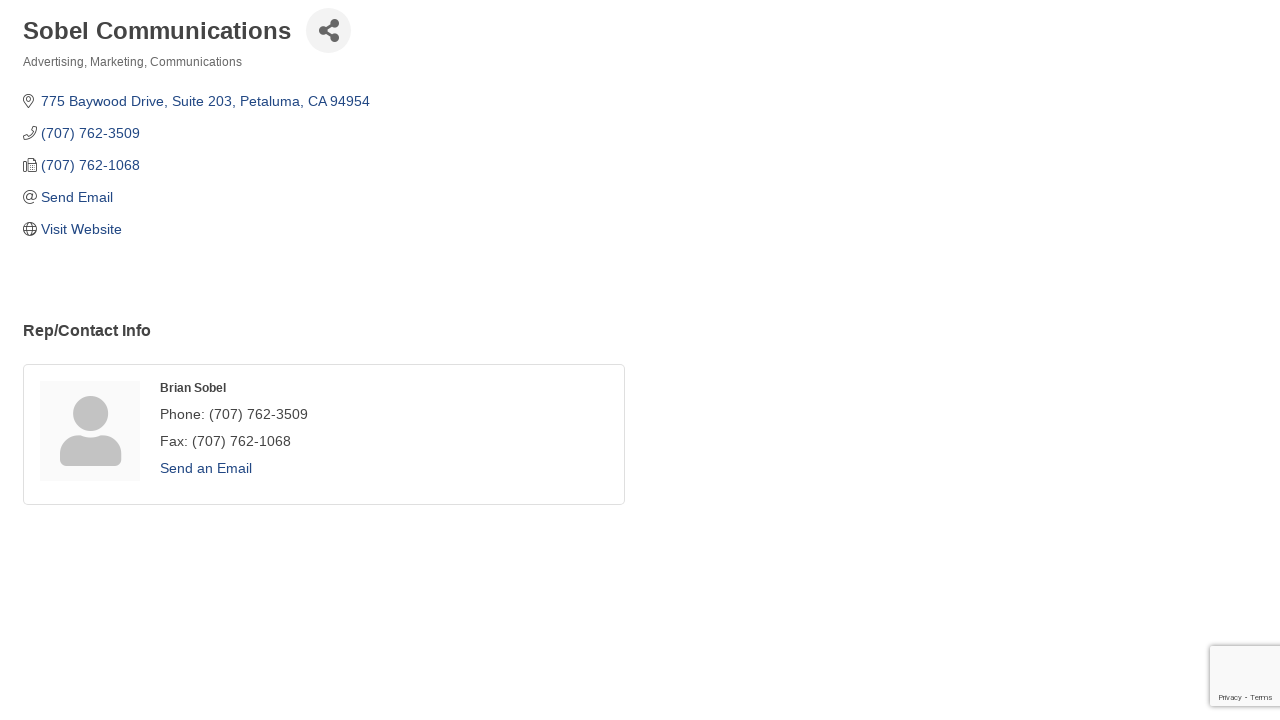

--- FILE ---
content_type: text/html; charset=utf-8
request_url: https://www.google.com/recaptcha/enterprise/anchor?ar=1&k=6LfI_T8rAAAAAMkWHrLP_GfSf3tLy9tKa839wcWa&co=aHR0cHM6Ly9jbWRldi5wZXRhbHVtYWNoYW1iZXIuYml6OjQ0Mw..&hl=en&v=N67nZn4AqZkNcbeMu4prBgzg&size=invisible&anchor-ms=20000&execute-ms=30000&cb=jiyew04yxvzo
body_size: 48783
content:
<!DOCTYPE HTML><html dir="ltr" lang="en"><head><meta http-equiv="Content-Type" content="text/html; charset=UTF-8">
<meta http-equiv="X-UA-Compatible" content="IE=edge">
<title>reCAPTCHA</title>
<style type="text/css">
/* cyrillic-ext */
@font-face {
  font-family: 'Roboto';
  font-style: normal;
  font-weight: 400;
  font-stretch: 100%;
  src: url(//fonts.gstatic.com/s/roboto/v48/KFO7CnqEu92Fr1ME7kSn66aGLdTylUAMa3GUBHMdazTgWw.woff2) format('woff2');
  unicode-range: U+0460-052F, U+1C80-1C8A, U+20B4, U+2DE0-2DFF, U+A640-A69F, U+FE2E-FE2F;
}
/* cyrillic */
@font-face {
  font-family: 'Roboto';
  font-style: normal;
  font-weight: 400;
  font-stretch: 100%;
  src: url(//fonts.gstatic.com/s/roboto/v48/KFO7CnqEu92Fr1ME7kSn66aGLdTylUAMa3iUBHMdazTgWw.woff2) format('woff2');
  unicode-range: U+0301, U+0400-045F, U+0490-0491, U+04B0-04B1, U+2116;
}
/* greek-ext */
@font-face {
  font-family: 'Roboto';
  font-style: normal;
  font-weight: 400;
  font-stretch: 100%;
  src: url(//fonts.gstatic.com/s/roboto/v48/KFO7CnqEu92Fr1ME7kSn66aGLdTylUAMa3CUBHMdazTgWw.woff2) format('woff2');
  unicode-range: U+1F00-1FFF;
}
/* greek */
@font-face {
  font-family: 'Roboto';
  font-style: normal;
  font-weight: 400;
  font-stretch: 100%;
  src: url(//fonts.gstatic.com/s/roboto/v48/KFO7CnqEu92Fr1ME7kSn66aGLdTylUAMa3-UBHMdazTgWw.woff2) format('woff2');
  unicode-range: U+0370-0377, U+037A-037F, U+0384-038A, U+038C, U+038E-03A1, U+03A3-03FF;
}
/* math */
@font-face {
  font-family: 'Roboto';
  font-style: normal;
  font-weight: 400;
  font-stretch: 100%;
  src: url(//fonts.gstatic.com/s/roboto/v48/KFO7CnqEu92Fr1ME7kSn66aGLdTylUAMawCUBHMdazTgWw.woff2) format('woff2');
  unicode-range: U+0302-0303, U+0305, U+0307-0308, U+0310, U+0312, U+0315, U+031A, U+0326-0327, U+032C, U+032F-0330, U+0332-0333, U+0338, U+033A, U+0346, U+034D, U+0391-03A1, U+03A3-03A9, U+03B1-03C9, U+03D1, U+03D5-03D6, U+03F0-03F1, U+03F4-03F5, U+2016-2017, U+2034-2038, U+203C, U+2040, U+2043, U+2047, U+2050, U+2057, U+205F, U+2070-2071, U+2074-208E, U+2090-209C, U+20D0-20DC, U+20E1, U+20E5-20EF, U+2100-2112, U+2114-2115, U+2117-2121, U+2123-214F, U+2190, U+2192, U+2194-21AE, U+21B0-21E5, U+21F1-21F2, U+21F4-2211, U+2213-2214, U+2216-22FF, U+2308-230B, U+2310, U+2319, U+231C-2321, U+2336-237A, U+237C, U+2395, U+239B-23B7, U+23D0, U+23DC-23E1, U+2474-2475, U+25AF, U+25B3, U+25B7, U+25BD, U+25C1, U+25CA, U+25CC, U+25FB, U+266D-266F, U+27C0-27FF, U+2900-2AFF, U+2B0E-2B11, U+2B30-2B4C, U+2BFE, U+3030, U+FF5B, U+FF5D, U+1D400-1D7FF, U+1EE00-1EEFF;
}
/* symbols */
@font-face {
  font-family: 'Roboto';
  font-style: normal;
  font-weight: 400;
  font-stretch: 100%;
  src: url(//fonts.gstatic.com/s/roboto/v48/KFO7CnqEu92Fr1ME7kSn66aGLdTylUAMaxKUBHMdazTgWw.woff2) format('woff2');
  unicode-range: U+0001-000C, U+000E-001F, U+007F-009F, U+20DD-20E0, U+20E2-20E4, U+2150-218F, U+2190, U+2192, U+2194-2199, U+21AF, U+21E6-21F0, U+21F3, U+2218-2219, U+2299, U+22C4-22C6, U+2300-243F, U+2440-244A, U+2460-24FF, U+25A0-27BF, U+2800-28FF, U+2921-2922, U+2981, U+29BF, U+29EB, U+2B00-2BFF, U+4DC0-4DFF, U+FFF9-FFFB, U+10140-1018E, U+10190-1019C, U+101A0, U+101D0-101FD, U+102E0-102FB, U+10E60-10E7E, U+1D2C0-1D2D3, U+1D2E0-1D37F, U+1F000-1F0FF, U+1F100-1F1AD, U+1F1E6-1F1FF, U+1F30D-1F30F, U+1F315, U+1F31C, U+1F31E, U+1F320-1F32C, U+1F336, U+1F378, U+1F37D, U+1F382, U+1F393-1F39F, U+1F3A7-1F3A8, U+1F3AC-1F3AF, U+1F3C2, U+1F3C4-1F3C6, U+1F3CA-1F3CE, U+1F3D4-1F3E0, U+1F3ED, U+1F3F1-1F3F3, U+1F3F5-1F3F7, U+1F408, U+1F415, U+1F41F, U+1F426, U+1F43F, U+1F441-1F442, U+1F444, U+1F446-1F449, U+1F44C-1F44E, U+1F453, U+1F46A, U+1F47D, U+1F4A3, U+1F4B0, U+1F4B3, U+1F4B9, U+1F4BB, U+1F4BF, U+1F4C8-1F4CB, U+1F4D6, U+1F4DA, U+1F4DF, U+1F4E3-1F4E6, U+1F4EA-1F4ED, U+1F4F7, U+1F4F9-1F4FB, U+1F4FD-1F4FE, U+1F503, U+1F507-1F50B, U+1F50D, U+1F512-1F513, U+1F53E-1F54A, U+1F54F-1F5FA, U+1F610, U+1F650-1F67F, U+1F687, U+1F68D, U+1F691, U+1F694, U+1F698, U+1F6AD, U+1F6B2, U+1F6B9-1F6BA, U+1F6BC, U+1F6C6-1F6CF, U+1F6D3-1F6D7, U+1F6E0-1F6EA, U+1F6F0-1F6F3, U+1F6F7-1F6FC, U+1F700-1F7FF, U+1F800-1F80B, U+1F810-1F847, U+1F850-1F859, U+1F860-1F887, U+1F890-1F8AD, U+1F8B0-1F8BB, U+1F8C0-1F8C1, U+1F900-1F90B, U+1F93B, U+1F946, U+1F984, U+1F996, U+1F9E9, U+1FA00-1FA6F, U+1FA70-1FA7C, U+1FA80-1FA89, U+1FA8F-1FAC6, U+1FACE-1FADC, U+1FADF-1FAE9, U+1FAF0-1FAF8, U+1FB00-1FBFF;
}
/* vietnamese */
@font-face {
  font-family: 'Roboto';
  font-style: normal;
  font-weight: 400;
  font-stretch: 100%;
  src: url(//fonts.gstatic.com/s/roboto/v48/KFO7CnqEu92Fr1ME7kSn66aGLdTylUAMa3OUBHMdazTgWw.woff2) format('woff2');
  unicode-range: U+0102-0103, U+0110-0111, U+0128-0129, U+0168-0169, U+01A0-01A1, U+01AF-01B0, U+0300-0301, U+0303-0304, U+0308-0309, U+0323, U+0329, U+1EA0-1EF9, U+20AB;
}
/* latin-ext */
@font-face {
  font-family: 'Roboto';
  font-style: normal;
  font-weight: 400;
  font-stretch: 100%;
  src: url(//fonts.gstatic.com/s/roboto/v48/KFO7CnqEu92Fr1ME7kSn66aGLdTylUAMa3KUBHMdazTgWw.woff2) format('woff2');
  unicode-range: U+0100-02BA, U+02BD-02C5, U+02C7-02CC, U+02CE-02D7, U+02DD-02FF, U+0304, U+0308, U+0329, U+1D00-1DBF, U+1E00-1E9F, U+1EF2-1EFF, U+2020, U+20A0-20AB, U+20AD-20C0, U+2113, U+2C60-2C7F, U+A720-A7FF;
}
/* latin */
@font-face {
  font-family: 'Roboto';
  font-style: normal;
  font-weight: 400;
  font-stretch: 100%;
  src: url(//fonts.gstatic.com/s/roboto/v48/KFO7CnqEu92Fr1ME7kSn66aGLdTylUAMa3yUBHMdazQ.woff2) format('woff2');
  unicode-range: U+0000-00FF, U+0131, U+0152-0153, U+02BB-02BC, U+02C6, U+02DA, U+02DC, U+0304, U+0308, U+0329, U+2000-206F, U+20AC, U+2122, U+2191, U+2193, U+2212, U+2215, U+FEFF, U+FFFD;
}
/* cyrillic-ext */
@font-face {
  font-family: 'Roboto';
  font-style: normal;
  font-weight: 500;
  font-stretch: 100%;
  src: url(//fonts.gstatic.com/s/roboto/v48/KFO7CnqEu92Fr1ME7kSn66aGLdTylUAMa3GUBHMdazTgWw.woff2) format('woff2');
  unicode-range: U+0460-052F, U+1C80-1C8A, U+20B4, U+2DE0-2DFF, U+A640-A69F, U+FE2E-FE2F;
}
/* cyrillic */
@font-face {
  font-family: 'Roboto';
  font-style: normal;
  font-weight: 500;
  font-stretch: 100%;
  src: url(//fonts.gstatic.com/s/roboto/v48/KFO7CnqEu92Fr1ME7kSn66aGLdTylUAMa3iUBHMdazTgWw.woff2) format('woff2');
  unicode-range: U+0301, U+0400-045F, U+0490-0491, U+04B0-04B1, U+2116;
}
/* greek-ext */
@font-face {
  font-family: 'Roboto';
  font-style: normal;
  font-weight: 500;
  font-stretch: 100%;
  src: url(//fonts.gstatic.com/s/roboto/v48/KFO7CnqEu92Fr1ME7kSn66aGLdTylUAMa3CUBHMdazTgWw.woff2) format('woff2');
  unicode-range: U+1F00-1FFF;
}
/* greek */
@font-face {
  font-family: 'Roboto';
  font-style: normal;
  font-weight: 500;
  font-stretch: 100%;
  src: url(//fonts.gstatic.com/s/roboto/v48/KFO7CnqEu92Fr1ME7kSn66aGLdTylUAMa3-UBHMdazTgWw.woff2) format('woff2');
  unicode-range: U+0370-0377, U+037A-037F, U+0384-038A, U+038C, U+038E-03A1, U+03A3-03FF;
}
/* math */
@font-face {
  font-family: 'Roboto';
  font-style: normal;
  font-weight: 500;
  font-stretch: 100%;
  src: url(//fonts.gstatic.com/s/roboto/v48/KFO7CnqEu92Fr1ME7kSn66aGLdTylUAMawCUBHMdazTgWw.woff2) format('woff2');
  unicode-range: U+0302-0303, U+0305, U+0307-0308, U+0310, U+0312, U+0315, U+031A, U+0326-0327, U+032C, U+032F-0330, U+0332-0333, U+0338, U+033A, U+0346, U+034D, U+0391-03A1, U+03A3-03A9, U+03B1-03C9, U+03D1, U+03D5-03D6, U+03F0-03F1, U+03F4-03F5, U+2016-2017, U+2034-2038, U+203C, U+2040, U+2043, U+2047, U+2050, U+2057, U+205F, U+2070-2071, U+2074-208E, U+2090-209C, U+20D0-20DC, U+20E1, U+20E5-20EF, U+2100-2112, U+2114-2115, U+2117-2121, U+2123-214F, U+2190, U+2192, U+2194-21AE, U+21B0-21E5, U+21F1-21F2, U+21F4-2211, U+2213-2214, U+2216-22FF, U+2308-230B, U+2310, U+2319, U+231C-2321, U+2336-237A, U+237C, U+2395, U+239B-23B7, U+23D0, U+23DC-23E1, U+2474-2475, U+25AF, U+25B3, U+25B7, U+25BD, U+25C1, U+25CA, U+25CC, U+25FB, U+266D-266F, U+27C0-27FF, U+2900-2AFF, U+2B0E-2B11, U+2B30-2B4C, U+2BFE, U+3030, U+FF5B, U+FF5D, U+1D400-1D7FF, U+1EE00-1EEFF;
}
/* symbols */
@font-face {
  font-family: 'Roboto';
  font-style: normal;
  font-weight: 500;
  font-stretch: 100%;
  src: url(//fonts.gstatic.com/s/roboto/v48/KFO7CnqEu92Fr1ME7kSn66aGLdTylUAMaxKUBHMdazTgWw.woff2) format('woff2');
  unicode-range: U+0001-000C, U+000E-001F, U+007F-009F, U+20DD-20E0, U+20E2-20E4, U+2150-218F, U+2190, U+2192, U+2194-2199, U+21AF, U+21E6-21F0, U+21F3, U+2218-2219, U+2299, U+22C4-22C6, U+2300-243F, U+2440-244A, U+2460-24FF, U+25A0-27BF, U+2800-28FF, U+2921-2922, U+2981, U+29BF, U+29EB, U+2B00-2BFF, U+4DC0-4DFF, U+FFF9-FFFB, U+10140-1018E, U+10190-1019C, U+101A0, U+101D0-101FD, U+102E0-102FB, U+10E60-10E7E, U+1D2C0-1D2D3, U+1D2E0-1D37F, U+1F000-1F0FF, U+1F100-1F1AD, U+1F1E6-1F1FF, U+1F30D-1F30F, U+1F315, U+1F31C, U+1F31E, U+1F320-1F32C, U+1F336, U+1F378, U+1F37D, U+1F382, U+1F393-1F39F, U+1F3A7-1F3A8, U+1F3AC-1F3AF, U+1F3C2, U+1F3C4-1F3C6, U+1F3CA-1F3CE, U+1F3D4-1F3E0, U+1F3ED, U+1F3F1-1F3F3, U+1F3F5-1F3F7, U+1F408, U+1F415, U+1F41F, U+1F426, U+1F43F, U+1F441-1F442, U+1F444, U+1F446-1F449, U+1F44C-1F44E, U+1F453, U+1F46A, U+1F47D, U+1F4A3, U+1F4B0, U+1F4B3, U+1F4B9, U+1F4BB, U+1F4BF, U+1F4C8-1F4CB, U+1F4D6, U+1F4DA, U+1F4DF, U+1F4E3-1F4E6, U+1F4EA-1F4ED, U+1F4F7, U+1F4F9-1F4FB, U+1F4FD-1F4FE, U+1F503, U+1F507-1F50B, U+1F50D, U+1F512-1F513, U+1F53E-1F54A, U+1F54F-1F5FA, U+1F610, U+1F650-1F67F, U+1F687, U+1F68D, U+1F691, U+1F694, U+1F698, U+1F6AD, U+1F6B2, U+1F6B9-1F6BA, U+1F6BC, U+1F6C6-1F6CF, U+1F6D3-1F6D7, U+1F6E0-1F6EA, U+1F6F0-1F6F3, U+1F6F7-1F6FC, U+1F700-1F7FF, U+1F800-1F80B, U+1F810-1F847, U+1F850-1F859, U+1F860-1F887, U+1F890-1F8AD, U+1F8B0-1F8BB, U+1F8C0-1F8C1, U+1F900-1F90B, U+1F93B, U+1F946, U+1F984, U+1F996, U+1F9E9, U+1FA00-1FA6F, U+1FA70-1FA7C, U+1FA80-1FA89, U+1FA8F-1FAC6, U+1FACE-1FADC, U+1FADF-1FAE9, U+1FAF0-1FAF8, U+1FB00-1FBFF;
}
/* vietnamese */
@font-face {
  font-family: 'Roboto';
  font-style: normal;
  font-weight: 500;
  font-stretch: 100%;
  src: url(//fonts.gstatic.com/s/roboto/v48/KFO7CnqEu92Fr1ME7kSn66aGLdTylUAMa3OUBHMdazTgWw.woff2) format('woff2');
  unicode-range: U+0102-0103, U+0110-0111, U+0128-0129, U+0168-0169, U+01A0-01A1, U+01AF-01B0, U+0300-0301, U+0303-0304, U+0308-0309, U+0323, U+0329, U+1EA0-1EF9, U+20AB;
}
/* latin-ext */
@font-face {
  font-family: 'Roboto';
  font-style: normal;
  font-weight: 500;
  font-stretch: 100%;
  src: url(//fonts.gstatic.com/s/roboto/v48/KFO7CnqEu92Fr1ME7kSn66aGLdTylUAMa3KUBHMdazTgWw.woff2) format('woff2');
  unicode-range: U+0100-02BA, U+02BD-02C5, U+02C7-02CC, U+02CE-02D7, U+02DD-02FF, U+0304, U+0308, U+0329, U+1D00-1DBF, U+1E00-1E9F, U+1EF2-1EFF, U+2020, U+20A0-20AB, U+20AD-20C0, U+2113, U+2C60-2C7F, U+A720-A7FF;
}
/* latin */
@font-face {
  font-family: 'Roboto';
  font-style: normal;
  font-weight: 500;
  font-stretch: 100%;
  src: url(//fonts.gstatic.com/s/roboto/v48/KFO7CnqEu92Fr1ME7kSn66aGLdTylUAMa3yUBHMdazQ.woff2) format('woff2');
  unicode-range: U+0000-00FF, U+0131, U+0152-0153, U+02BB-02BC, U+02C6, U+02DA, U+02DC, U+0304, U+0308, U+0329, U+2000-206F, U+20AC, U+2122, U+2191, U+2193, U+2212, U+2215, U+FEFF, U+FFFD;
}
/* cyrillic-ext */
@font-face {
  font-family: 'Roboto';
  font-style: normal;
  font-weight: 900;
  font-stretch: 100%;
  src: url(//fonts.gstatic.com/s/roboto/v48/KFO7CnqEu92Fr1ME7kSn66aGLdTylUAMa3GUBHMdazTgWw.woff2) format('woff2');
  unicode-range: U+0460-052F, U+1C80-1C8A, U+20B4, U+2DE0-2DFF, U+A640-A69F, U+FE2E-FE2F;
}
/* cyrillic */
@font-face {
  font-family: 'Roboto';
  font-style: normal;
  font-weight: 900;
  font-stretch: 100%;
  src: url(//fonts.gstatic.com/s/roboto/v48/KFO7CnqEu92Fr1ME7kSn66aGLdTylUAMa3iUBHMdazTgWw.woff2) format('woff2');
  unicode-range: U+0301, U+0400-045F, U+0490-0491, U+04B0-04B1, U+2116;
}
/* greek-ext */
@font-face {
  font-family: 'Roboto';
  font-style: normal;
  font-weight: 900;
  font-stretch: 100%;
  src: url(//fonts.gstatic.com/s/roboto/v48/KFO7CnqEu92Fr1ME7kSn66aGLdTylUAMa3CUBHMdazTgWw.woff2) format('woff2');
  unicode-range: U+1F00-1FFF;
}
/* greek */
@font-face {
  font-family: 'Roboto';
  font-style: normal;
  font-weight: 900;
  font-stretch: 100%;
  src: url(//fonts.gstatic.com/s/roboto/v48/KFO7CnqEu92Fr1ME7kSn66aGLdTylUAMa3-UBHMdazTgWw.woff2) format('woff2');
  unicode-range: U+0370-0377, U+037A-037F, U+0384-038A, U+038C, U+038E-03A1, U+03A3-03FF;
}
/* math */
@font-face {
  font-family: 'Roboto';
  font-style: normal;
  font-weight: 900;
  font-stretch: 100%;
  src: url(//fonts.gstatic.com/s/roboto/v48/KFO7CnqEu92Fr1ME7kSn66aGLdTylUAMawCUBHMdazTgWw.woff2) format('woff2');
  unicode-range: U+0302-0303, U+0305, U+0307-0308, U+0310, U+0312, U+0315, U+031A, U+0326-0327, U+032C, U+032F-0330, U+0332-0333, U+0338, U+033A, U+0346, U+034D, U+0391-03A1, U+03A3-03A9, U+03B1-03C9, U+03D1, U+03D5-03D6, U+03F0-03F1, U+03F4-03F5, U+2016-2017, U+2034-2038, U+203C, U+2040, U+2043, U+2047, U+2050, U+2057, U+205F, U+2070-2071, U+2074-208E, U+2090-209C, U+20D0-20DC, U+20E1, U+20E5-20EF, U+2100-2112, U+2114-2115, U+2117-2121, U+2123-214F, U+2190, U+2192, U+2194-21AE, U+21B0-21E5, U+21F1-21F2, U+21F4-2211, U+2213-2214, U+2216-22FF, U+2308-230B, U+2310, U+2319, U+231C-2321, U+2336-237A, U+237C, U+2395, U+239B-23B7, U+23D0, U+23DC-23E1, U+2474-2475, U+25AF, U+25B3, U+25B7, U+25BD, U+25C1, U+25CA, U+25CC, U+25FB, U+266D-266F, U+27C0-27FF, U+2900-2AFF, U+2B0E-2B11, U+2B30-2B4C, U+2BFE, U+3030, U+FF5B, U+FF5D, U+1D400-1D7FF, U+1EE00-1EEFF;
}
/* symbols */
@font-face {
  font-family: 'Roboto';
  font-style: normal;
  font-weight: 900;
  font-stretch: 100%;
  src: url(//fonts.gstatic.com/s/roboto/v48/KFO7CnqEu92Fr1ME7kSn66aGLdTylUAMaxKUBHMdazTgWw.woff2) format('woff2');
  unicode-range: U+0001-000C, U+000E-001F, U+007F-009F, U+20DD-20E0, U+20E2-20E4, U+2150-218F, U+2190, U+2192, U+2194-2199, U+21AF, U+21E6-21F0, U+21F3, U+2218-2219, U+2299, U+22C4-22C6, U+2300-243F, U+2440-244A, U+2460-24FF, U+25A0-27BF, U+2800-28FF, U+2921-2922, U+2981, U+29BF, U+29EB, U+2B00-2BFF, U+4DC0-4DFF, U+FFF9-FFFB, U+10140-1018E, U+10190-1019C, U+101A0, U+101D0-101FD, U+102E0-102FB, U+10E60-10E7E, U+1D2C0-1D2D3, U+1D2E0-1D37F, U+1F000-1F0FF, U+1F100-1F1AD, U+1F1E6-1F1FF, U+1F30D-1F30F, U+1F315, U+1F31C, U+1F31E, U+1F320-1F32C, U+1F336, U+1F378, U+1F37D, U+1F382, U+1F393-1F39F, U+1F3A7-1F3A8, U+1F3AC-1F3AF, U+1F3C2, U+1F3C4-1F3C6, U+1F3CA-1F3CE, U+1F3D4-1F3E0, U+1F3ED, U+1F3F1-1F3F3, U+1F3F5-1F3F7, U+1F408, U+1F415, U+1F41F, U+1F426, U+1F43F, U+1F441-1F442, U+1F444, U+1F446-1F449, U+1F44C-1F44E, U+1F453, U+1F46A, U+1F47D, U+1F4A3, U+1F4B0, U+1F4B3, U+1F4B9, U+1F4BB, U+1F4BF, U+1F4C8-1F4CB, U+1F4D6, U+1F4DA, U+1F4DF, U+1F4E3-1F4E6, U+1F4EA-1F4ED, U+1F4F7, U+1F4F9-1F4FB, U+1F4FD-1F4FE, U+1F503, U+1F507-1F50B, U+1F50D, U+1F512-1F513, U+1F53E-1F54A, U+1F54F-1F5FA, U+1F610, U+1F650-1F67F, U+1F687, U+1F68D, U+1F691, U+1F694, U+1F698, U+1F6AD, U+1F6B2, U+1F6B9-1F6BA, U+1F6BC, U+1F6C6-1F6CF, U+1F6D3-1F6D7, U+1F6E0-1F6EA, U+1F6F0-1F6F3, U+1F6F7-1F6FC, U+1F700-1F7FF, U+1F800-1F80B, U+1F810-1F847, U+1F850-1F859, U+1F860-1F887, U+1F890-1F8AD, U+1F8B0-1F8BB, U+1F8C0-1F8C1, U+1F900-1F90B, U+1F93B, U+1F946, U+1F984, U+1F996, U+1F9E9, U+1FA00-1FA6F, U+1FA70-1FA7C, U+1FA80-1FA89, U+1FA8F-1FAC6, U+1FACE-1FADC, U+1FADF-1FAE9, U+1FAF0-1FAF8, U+1FB00-1FBFF;
}
/* vietnamese */
@font-face {
  font-family: 'Roboto';
  font-style: normal;
  font-weight: 900;
  font-stretch: 100%;
  src: url(//fonts.gstatic.com/s/roboto/v48/KFO7CnqEu92Fr1ME7kSn66aGLdTylUAMa3OUBHMdazTgWw.woff2) format('woff2');
  unicode-range: U+0102-0103, U+0110-0111, U+0128-0129, U+0168-0169, U+01A0-01A1, U+01AF-01B0, U+0300-0301, U+0303-0304, U+0308-0309, U+0323, U+0329, U+1EA0-1EF9, U+20AB;
}
/* latin-ext */
@font-face {
  font-family: 'Roboto';
  font-style: normal;
  font-weight: 900;
  font-stretch: 100%;
  src: url(//fonts.gstatic.com/s/roboto/v48/KFO7CnqEu92Fr1ME7kSn66aGLdTylUAMa3KUBHMdazTgWw.woff2) format('woff2');
  unicode-range: U+0100-02BA, U+02BD-02C5, U+02C7-02CC, U+02CE-02D7, U+02DD-02FF, U+0304, U+0308, U+0329, U+1D00-1DBF, U+1E00-1E9F, U+1EF2-1EFF, U+2020, U+20A0-20AB, U+20AD-20C0, U+2113, U+2C60-2C7F, U+A720-A7FF;
}
/* latin */
@font-face {
  font-family: 'Roboto';
  font-style: normal;
  font-weight: 900;
  font-stretch: 100%;
  src: url(//fonts.gstatic.com/s/roboto/v48/KFO7CnqEu92Fr1ME7kSn66aGLdTylUAMa3yUBHMdazQ.woff2) format('woff2');
  unicode-range: U+0000-00FF, U+0131, U+0152-0153, U+02BB-02BC, U+02C6, U+02DA, U+02DC, U+0304, U+0308, U+0329, U+2000-206F, U+20AC, U+2122, U+2191, U+2193, U+2212, U+2215, U+FEFF, U+FFFD;
}

</style>
<link rel="stylesheet" type="text/css" href="https://www.gstatic.com/recaptcha/releases/N67nZn4AqZkNcbeMu4prBgzg/styles__ltr.css">
<script nonce="ImeIXSHZDZHXOgqQ-Cn7tg" type="text/javascript">window['__recaptcha_api'] = 'https://www.google.com/recaptcha/enterprise/';</script>
<script type="text/javascript" src="https://www.gstatic.com/recaptcha/releases/N67nZn4AqZkNcbeMu4prBgzg/recaptcha__en.js" nonce="ImeIXSHZDZHXOgqQ-Cn7tg">
      
    </script></head>
<body><div id="rc-anchor-alert" class="rc-anchor-alert"></div>
<input type="hidden" id="recaptcha-token" value="[base64]">
<script type="text/javascript" nonce="ImeIXSHZDZHXOgqQ-Cn7tg">
      recaptcha.anchor.Main.init("[\x22ainput\x22,[\x22bgdata\x22,\x22\x22,\[base64]/[base64]/[base64]/[base64]/[base64]/[base64]/KGcoTywyNTMsTy5PKSxVRyhPLEMpKTpnKE8sMjUzLEMpLE8pKSxsKSksTykpfSxieT1mdW5jdGlvbihDLE8sdSxsKXtmb3IobD0odT1SKEMpLDApO08+MDtPLS0pbD1sPDw4fFooQyk7ZyhDLHUsbCl9LFVHPWZ1bmN0aW9uKEMsTyl7Qy5pLmxlbmd0aD4xMDQ/[base64]/[base64]/[base64]/[base64]/[base64]/[base64]/[base64]\\u003d\x22,\[base64]\\u003d\\u003d\x22,\[base64]/w6PCrDt1HMOWLwwFw6Bgw53DiwPCk8KUw4U7w7vDicO1dsOHLcK8RsKdcsOwwoIHacOdGlMuZMKWw6bCoMOjwrXCh8K0w4PCisOhM1loH0/ClcO/MW5XeiYQRTltw6zCssKFJTDCq8OPFkPChFdpwpMAw7vClMKrw6dWDcOxwqMBbwrCicOZw7FPPRXDpnptw7rCtsOjw7fCtw7DrWXDj8Kowq0Ew6QHSAY9w6LChBfCoMKUwqZSw4fCisOcWMOmwrlcwrxBwofDm2/DlcOsJmTDgsOsw6bDicOCYMKow7lmwo8AcUQwMwt3LWPDlXhMwo0+w6bDs8Kcw5/Do8OcF8Owwr4xUMK+UsKew5LCgGQ3OQTCrXbDtFzDncKcw63DnsOrwqZtw5YDXDDDrADCs2/CgB3DgcO7w4V9LsK2wpNuasKfKMOjNcO1w4HCssK2w4FPwqJ3w6LDmzkVw4o/wpDDhz1gdsOmdMOBw7PDmMOuRhIHwqnDmBZzUw1PNT/Dr8K7Z8KkfCAVSsO3UsKMwpTDlcOVw7LDjMKvaGPCr8OUUcOjw7bDgMOuX33Dq0gVw4bDlsKHejrCgcOkwqfDoG3Cl8OsdsOoXcOVRcKEw4/CjMO0OsOEwrJvw45IKsOUw7pNwrwWf1hbwoJhw4XDq8Oswql7wo/Cl8ORwqt9w57DuXXDqsOrwozDo2k9fsKAw5rDsUBIw6d9aMO5w4QMGMKgLhFpw7ojZMOpHh0Hw6QZw4RtwrNRSTxBHBDDncONUjzCmw0iw6jDi8KNw6HDjmrDrGnCosKTw50qw7DDgnVkDsObw68uw5TChQzDnifDosOyw6TCty/CisOpwqbDo3HDh8OEwqHCjsKEwobDn0MiUcO+w5oKw57CgMOcVGbCrMOTWF7Dmh/DkxQGwqrDohXDiG7Dv8KYOl3ChsKow590dsKhBxI/AgrDrl8MwqJDBBXDqVzDqMOYw7M3wpJ/w5V5EMOSwo55PMKZwrA+ejAjw6TDnsObNMOTZQIpwpFiT8K/wq52HDx8w5fDuMOGw4Y/[base64]/[base64]/[base64]/DrC40wrhJw74MOsKDal5Vw68qOcOpOVs/w61rw6/[base64]/[base64]/[base64]/Q8KkasK0w65Jw5NiHMKVwpTDrsKAZwzCrFPDizkCwqvClRh2JMK3VABXIkBgwr7CucKNDXNVVj/CkcKww4pxw6/CncO/XcO/XMKNwpXDnV13JXjCsHoYwpwZw6TDvMOQdCV5wr3CvUg1w6bCtsK9DsOqaMKcdwVqw6jDjjXClF/[base64]/Ds8OGOMO6XsO7w7zCmGhbSMKowrhCHmrCthvChC3DlcK1wr5WIk7CgcK/[base64]/w5/CoQbDgMKEGAnCpzbCjcKswp9TeE9qMB3CosO9GMOnbMKxScOZwoQ8wqbCqMOABsOewrhkHMOUIlzDoxVkw7/Ck8Oxw4UDw5jCmsK6wpctY8KmRcOPEMKcV8O3AGrDsAlFw5hkwqbDlQZRwrDCtMKBwobDiQoDdMOYw55canYsw7FLw4JXKMODccOVw4zCtAdqRsKGFz3CgxolwrBtY0bDpsKNw4UJw7TCisKtNgQSwrR7Kjkxwr4BNcOMwoc0R8OcwrTDsmFvwprDtcKnw7Q/YDpLEsOvbB9qwrRFLcKiw7fCvsOWw44QwqzDumx0woxmwppQXU4GIcOCLULDox/Cj8OIw5UWw5huw51/[base64]/EMOdw4F6woZPFcKiwpHDhMOfw401w6nCtVpWTD/CqsO5w4xzeMKNw5DDpsKFw5fCiDQsw5FVSAd4RC9Wwp1Hw4xOwolDAsKQAMO/w5/[base64]/DiMOHw5nDq3EML8Kiw6PCriVzwr1pIm42w50XDEfCnl4gw7QJCQx9wofCg0kzwqxeLsKxaEXDvHzCkcO2w5rDl8KGVcK4wpY9wpzDo8KbwrFaJMO8wqTCpsKuG8KtJ0fDk8OII1/DmFNSDMKMwp3Cu8OBScKWYMOGwpHCnEnDjDDDtAbCgSXCgMOFEDEMw683wr7Cu8KZJn/DvyPCpS0qwqPClsKmNsKFwrs8w7pbwq7CgMOUccOMMF3DlsK0w4nDmSnCi0fDm8KOwopCLsOMElM1G8K0HcOdPsKfIxV9HMOnw4N3PH/CosK/b8Ocw4s9wq8aRHVdw6UYwp/Dq8O6LMKDwpZIwqzCocKNwpDCjk4CXMKGwpHDk2nDo8OWw58UwqVzwq3Ck8OXw4LCmDZlw51mwppIw6fDuB3DnWRXRmd+FMKJwqYBUsOjw7PCj2zDocOcwqxKbMO8cnTCucKvXDMyTBp2wp5/woVvRm7DjsOicmPDtMKgHn4qwrFrEsOCw47ClT/CoXvCsTbDscK6wrHCvsOpbMKHVyfDk1lRw48JScKgw7gTw50lMMOuPwHDrcKpasKow63DhMKfAGQyUcOiwojDomgvwpHCsxDDmsOCY8KHSQXDiEbCpjnClMOvdWfDij8dwrZROWJvI8Okw4VlPsKkw6PCjlvCiHPDk8KGw7/DvSxCw7DDvB5bH8OCwq7DiijCnGdfw6PCn2cBworCs8KvMsOET8KBw6HCjQN/bxfCuyUbw6UwIV3Cngk1w7PCiMK5alQzwptlw6p4wqFJw6cIK8OcdMKXwq8+wolcXHTDsFIjP8OBwqXCtS5+wrMewoXDssOSLcKrTMO0KWQiw4c0wqjCrcOoYcK/[base64]/Dp8Ozwr14wqYBwr1xXsKlwqLDjMKwwp7Dr17CqEQ6BMKQZcOVDVPCoMO5QXsFRMOvZUhxARzDo8KOwoLCtDPCjcKAwrMFwoMrw7oTw5UISm/DmcOGO8KKTMOYBMO0HcKvw6YFwpYDTD4Bamk2w5zDvXfDgn0BwprCo8OrMQYmIRTDl8KWBEtcHsK5CBnCo8KcXSoVwr91wpHCgMOAam3CpDTCi8K+wrfCnsKvEwzChFnDgUXCgsOFN13DkkQYIQ3CrgMTw4/[base64]/[base64]/[base64]/DmMORwqZmwrvDtzIFwogbwqbCthTCiw89w5HDhgvDn8KxWy5vXBrCusKRRMO3wrEwLMKlwrbCjBrCl8KoCcKdHTzDqTQEwpvDphjCkiMOWcKewrTDkC7Cu8OxL8OaS3I+fcOmw6UlIgHCgDjCgXlsNsOuAMO9wrHDinjDrsOnaGDDpQ/CkmVlf8OewoHDgw7DnAjDl0/DnXbCjz3DrjUxJCPCmsO6C8Orwr/DhcOmVX1AwqDCkMOBw7cpfjBOK8KqwqU5GcORwqwxw6nCsMKIQnMNw6LDoyFaw6fDnm8Rwq0Rwr1/fWrCt8Ohw6PCrsKtfSvCu33CncKtNcOUwqprXknDpQnDpW4vNcO4w49WaMKKKSbCoFzDlAUewql/DR3Cl8K3wpQfw7jDjRzDkTppNzNUDMOBY3EKw7ZtGcOYw6law4BcSg9ww5kOw6XCmsO2P8O/[base64]/w6I4N3fDr8Oww5vCv2rDm8Kbw4LDk8OiwrEZfsOMYcKBa8O3fMKsw7IyYMOaWARcw5zDuRYqw6Iaw73DlBrDrcOLQcOkLjnDrMOew53DigkGwo83KD0+w4wBf8KDPMOEw69UCihFwq5EFCvCpUZCbsOeUQ04KsK/w4LCtA9KZcKDX8KJV8OEOwnDrBHDv8Oywp7Ci8KawpbDpcOjY8OawqdSEcKfw5gbwpXCsXktwrJgw57DsQzDlXg2GcOWV8OMTTcwwoUEZ8ObIsO/[base64]/Cn2fDj308KMKTDl0ROsOuCcOlJzfCowgCL2sFGwcyAsK+w5dEw6kewrnDssOvJsOhCMOCw4XDg8OhTkrCisKvwr3DkhwOw5xuwqXCl8KaLsOqIMOqMS98wowzTsONDSwSwqrCrUHDrwc+wqdQAz/DlMOHPGpgIRrDncOSwpJ7McKPwo3CicObw57DiyAFVjzDi8KJwpTDpHV9wqPDo8OjwpoOwqnDnMKewrnCocKUdCgswp7Cul7DtHIxwrrCocK7woI/aMK7w5FQBcKuwqABLMKnwojCq8O8UMOERsK3w4XDhxnDhMK3w7V0bMOdKMOsT8OKw5HDvsOIF8OVMC3DqBR/[base64]/LsKuwpTDunppaCnDiAMQw6LCgMK/ZcKxw5PDk8OMCcK6w6JTY8OhcsOkNMK0FXUxwpZjwoFdwotLw4XDi2pUwpR+TmXCjAwzwpjDqsORFhhCQFhofxbDjsOmwq/Dkj5pwq0UEQ1/MiZ8wpUBCVs0HU8JLXfDjm1aw6vDt3PCgsKPw4rDv09DKBYwwrDDvCbCvcOtw5gew7pLw4PDucKywrEZWDrCtcKxwqEfwrpMw7nCqsKIw7TCnmR/dD1pw4RYFS9icQXDnsKawp9ecG9OXUkqwqPCjlfDlGzDhyjCkB3DrcOzbjgRwo/DhiZAw6PCt8OGAhPDp8KSc8KtwqY5XsKUw4BMKhLDjEnDjnDDpFtcw7dRw4k8ecKFw6cIwqhzBzd4w5vCgxnDgwYxw4NBVCnCgcKdTnAEw7cKasOLRsOCwoDCqsKbfWU/wpMbwrJ7AcKDw71uA8K/w40MYcKDwqAcYcKRwqkNPsKGLsOxP8KhDMOzd8OjPCrCo8Kxw6BTwp/DqTzClmXDhsKjwokyTVczNnTCnMORwqPCjAPCkMKiZcKeGQ4jRMKHwpZREMO/wrFYQsOvwoJOVcOFLcO3w4sKO8OOLMOCwobCrUxZw60Aa0fDuGDClMKcwpLDk0kfDhzDpMO9w5Ejw43DicOyw6rDoiTCqR0NMn8OOcOFwpxZbsONw53Cq8ObOcK4McO2w7ElwqfDhwXCm8OtJigMQiDCr8K0EcKZw7fDtcOIblHDqyXCrx5Jw6/CicOqw5dTwr3CllvCq33Dmy96QmBYL8KPVsKbasOVw6BPwrcxdSjCtk1rw519LAbDuMOFwqQbZMKXwo1DPUZIwpkLwoY0V8OfeDnDm0kcfcORIixKaMKGwpQaw4DDpMO+TSnDvEbDuE/CucOjZFjCnMOew7bCo3TCiMOhw4PDqS9Lwp/CjcOCYUBHwr88w7oZNRHDpgBsEcOAwrVuwr7CoEhFwooGScKQFcO2wrPDlMKEw6PCoksGw7Fhwp/CkMOcwqTDn1jDmcOeOsKjwojCiwxieG8kLFTCkcKVwr9Dw7h2wpc/PMK/KsKNwpjDhhbDiA0xw4wIMF/Dq8OXwqNachlSHcKHw4g0W8OpE208w7pBwppvKH7Cj8OHw4TDqsO/Ow8Hw47DocKtw4/DpxDDmTfDp1fCosKQwpN4w6hnw4rDvwvDnW85wq4BUALDrsKxMzLDtsKGMj3ClcKXVsKWd0/DuMK+w53DnmQ1N8Knw7jCg1Afw6F3wp7DihEXw4wccgNHLsO8wq1SwoMYw5k3HHwLw6AxwrgcSmQQJsOqw7PDuV1Ow51LZhYLaiTDicKFw5Z+aMO1EsOzD8O/K8K3wq/CijwQw5fCnMKmCMK2w4d2IMO8eSFUPm1Jwq9kwqdCF8OPKBzDn14IMMOlwp/CisKvw4QnXDTDu8O+EG5jI8O7wqLCoMKJw6zDuMOqwrPDpsOnwqLCk39tT8KLw4ozcwlWw7vDigPCvsOSw4/DmsK8e8OFwqPCrcKlwo7CkA5swoApacO0w7hTwoR4w7LDtMOSL1DCvHzCnQ9owrIVO8OXworDrsKcTsOgw5/[base64]/DmsKnwqB/RMOXw60EKMKXwrUiT8KgJUDCssO2QGHCjsKvP3clC8KYw4Nrd1kzE37DlcOISE1ODifCg0MYw7XCsxd/wrzCmBDDq35Zw5nCosOQfj3Ct8OQcMOAw4xOfMKkwptzw5Fnwr/[base64]/[base64]/Dr8KGwqHDt8K0wr7CnnJvQsKfwr7CsHkJw4LCvMOWI8K7wrvCg8OtUC0Uw5rCny5QwrnCgMKsX0s9ecOGYi/[base64]/DrsKQFcK/HMOnXyLDp210WgXDgGXCpjPDmShKwp1qJsOowoFbDsOGVMK2BMKiwqlLJm/[base64]/CqcOxODcZw4JcwpbDosOxwqsVMcK2woIdwr3DjcOtCsKDOsKvw5EOXB/CiMOxw41IGA7Dn0fChAs0w6DCh2YzwqPCncOAZMKhImAGwqLDkcOwOm/DnMO9A0PCnBPDix/[base64]/CrsKVLyV5HsKRw6czPkvDiwrDh8Khwptgwo/CpFfDv8Kyw50IegxYwrItw53CqMKRdMKdwozDlsKcw7Afw5jChMO5wqgtMsKFwpQmw5XCg1wxAiJCw5DDkWMsw7DCg8KiFsOiwrh/J8OtWMObwpQIwpzDuMOTwqzDhUDDlATDowjDhw7CnsOmWEvDssKYw5hvfg/[base64]/w6jDqsOvwqc/wrNsw5Rww7Brf0ZfAHoZwoXCpGlEIcOlwrvChsKreyHDmsKdfUluwoBKL8OxwrDCkcOiw651HmANwqxQYMKRLxTDhsK7w4kHwo3Dt8OvW8OnIcOlWcO6OMKZw4TCp8O1wozDignCisOpU8KUwqM8JyzDn1/Ci8Khw7PCs8KkwoHCqTnCncKtw70XdMOgeMKdfSUZw7NhwocQan1uA8OvB2TDihnCkcKqFUjClBfDmU4VDsO8wonCtMODw6hjw5sOw5hWc8O1TsK0YsKMwqh7UcKzwpZAMSrCl8KTR8KWwrHCkcKYasORDyPCt1Z7w4dvCR/CrwQGCcKCworDmmXDrBF9EsO3R0bCow/ChcO2QcOIwrHDhH0qAcOPGsK8wrpKwrfDinjDuzkyw7fDk8Koe8OJOsOXw71Kw4NydMO8BDgBwowKIAHCm8OpwqR5QsOWw4/Chx0fc8O7w67DjsONw7bCmWI6bsOMVMKawqNhY0IpwoA/[base64]/CjkvDmcKIwqsiwr0nQDzCmMKsw60zMyfChCrDqylbPsO8w7PDozh5w4/Cv8KXMmUnw6bCncKhFgnComIDw7ded8KXKMKdw4vDvWvDsMKuwr3Du8K/wrotS8Kfw43CrR8IwprDvcOzbHTChRIdQznCsG/CqsOxw6VEciDDiGvCq8OmwrAqw53DiVLDlH8mwonCo33Dh8OiQwEuEG3DgCLCgsOew6TCnsKzPSvCm3fDtMK7acOCw4LDgUNIw4VOHcOMayFKXcOYw6AuwpPDh0B2SMKDXTYJw4HCrcKRwpXDkcO3wrvCu8Khwq4xPMOnw5B7wrzCqcOUEG8Ow4/DocOHwqXCpMKPc8KIw7cxJntOw704w6B9G2pDw4IlIMKMwrgXNx3DoRlvSn7CisKYw4bDhsO0w7NxMgXCkiXCsTPDtsO2AxbDjyvCl8Kkw7lEwojClsKgQ8Kbwo0VHgZcwq/[base64]/d8K1bsKAwrXCvMOIXQTCgHZtw7/DvsO1wpnCt8O6eBrDv3PDksOHwoQEQh3ClsOSw7PCgMK/KMKTw5xlPiXCvGFhFRLDv8OuOjDDgGjDsCpawpNzeyXCkGkuw5bDki0rwrbCsMOow5/CljrChMKMw69mwoHDjMK/w6Zgw4lqwrbDpAvCv8OlYlIzesKXCQExR8OPwqfCvsOxw7/CpsKQw6nCqsKgT2DDl8OZwqfDlcOyI28+w5teFCpff8OnGMOcYcKNwrZVw6FbK00FwoXDjQxMwoA2wrbCu08cwr3CpMOHwp/[base64]/[base64]/w486w5/CsVY1YxkEwqPCnsKqIsKzDTvCrUfDt8K8wrrDkEBBRcKcMXXDgCbCncO2wrpGazXClcKzcAMgJzXDhsOMwqg0w5HDlMOBw63CtcO9woXCgy/Dn20zA2Vlw7rCuMOjKWPDmcOmwqVOwp7DosOnwo3CjMOIw5TCnMK0w7fCrcK/S8OUV8KFw4/CoyZ2wq3CkAUxJcKODCVlTsOyw4kLwowUw4jDpMO5MERhw64NacOWwrRlw7rCqTfDmXLCsFkhwqLCgF1Vw6hXbkrCvU7Di8OAP8OAWi8sd8KyP8OwN23DqxHCo8OXVRTDtcKYwofCoiYQb8OFcsOxw4QpecOyw5/CkgsWw5jCv8KYYC7DsBPCmcKiw43CihnDtUs9csKfNyXCkGXCt8OUw6gbYsKGZjY5R8K+w67CuDHCqMOHWMKHw6/[base64]/Cl2XDjDvDrFk4fcOQFsOcwqjCksKXwpjDkAPDpcKaY8KGMV/Cv8K0w5pNXUDDuAXDj8KDahttw7ZSw78Lw4pNw63CvcO3fsOpwrPDmcOzVSFpwqAjw58QR8OVQ1dLwowSwpfDpsOVciBgMsKJwpHDsMOBwojCojw/QsOqVsKHeSMuUiHCpHoAwrfDhcK1wr/CjsKyw6rDhMKSwpkVwpHCqD52wqA+MTVVS8KDw4vDnj7CqF/CsiJlw4DDkcOXMXXDvSwhRArCk1fDphNcwr13w6jDu8Knw7vDt2vDqsKIw57CpMOQw6IRB8OaO8KlIGZGKCMXRsKnw6h9wpVgwoQHw6Itw7RPw5kDw4jDusOWKy5OwrlMbRXDucKeOcKTw7nCt8K3YcOlFz/DmT7ClMKxay/CtsKBwpPCvcOFYMOZSsOXPcKlTxvCrcOGSgk+wr5YMMORw7kswp/DvcKhLRgfwowJXMK5RsKhCCbDo0XDjsKMfMOyfsOzXsKAd3Niw6kyw4EPw6JVcMOhw4jCsV/DusO2w5jCjcKSw43CkcKfwrTCucKjw4LDmk4ydSpXLsO8wrIKdm7ChALDvwrCs8KlEsOiw4EZYMKzKsK+UsOBZlsyd8O7D19+PhrChjzDsTJxcMOXw6vDscOQw6MRDi/DgV0lwp3CgBPCnH1+woXDhMOAMDDDgmXCgsOXBE/DvFfCncOhKsORb8K8w7HDjcKbwokZw7/CtsO1XCvCrxbCr0zCv29Dw7XDtEARTlgFIcOsacK7w7nCrMKZWMOqwpEBEsOYwpTDssKqw7HDvsKQwpnCij/CohjCmEt+InTDtCzDnijCg8O6a8KMIk8HDUvCh8OaFVPDr8Kkw5HDtcO4RxI6wr/DlyDCsMKlw6xNw4IyFMK/K8K8RsKYFAXDvn/ClsOaOhlhw4szwodewoDDgnMSeQ0fK8Ozwr5PPnLCiMKgB8OlO8Kzw5Ucw7TCrWnDmU/CpXTCg8KNHcKuWn9bRW8ZVcK6BcO2HMOzJWwiw47CsWjDmsOWR8KTwp3CkMOFwo9ITMKKwoLCuyjCisKOw73CsAhuwp5fw6nCuMKww7DCjFPDuB8owqzCgsKBw58EwpDDsDMywpPClXBiDsOhL8Ovw7huw7FNw7HCs8OJQx13w5pqw5nCu0jDn1PDl2/DnEcvw4deQcKcRT3DvxkeXn8JRMK5wqXCmBRgwp/DocOkwo/[base64]/wqvCuyk5E8KyLyQ/AR9HNMOkwo3DosKOXsKZwpjDjS/DmiDCv2wHw5fCtgrDrzLDi8O1RnoLwqjDuxrDsT7CkMKNVhQZQMK2w5R1Jg/DtMKMw43ChcKYW8K2woU+aAVjViDCq3/CrMK/PcOMQibCtDFcUMKIw49vw6RGw7nCp8OxwqfDncKXE8OwOCfDtsOEwpnDu0Znwq9pS8Knw6dyXcO7M0jDr1XCoSNdDsK+VX7Dj8KYwo/Ci2/DlSXCo8KIZWFYwrjCgS7Co2/CtnpUAMKMYMOeNEPDp8KqwofDiMKBcS7CsWs6BcOoCcOtwrNhw5TCu8O3K8Otw4zCrHfDozzClHA/DsKgVjYVw5XCmwR5T8Okwr7CmHzDqwAjwqdyw6cTMVXCj07DnhLCvCPDigHDvAHCl8OYwrQ/w5BCw6DCrGtrwol5woHDqUzCqcOCwo3ChMOFOsKvwqsnOEItw7DDiMKFw5cnw5/[base64]/w6VxwpTCnMOiw6hNwqbDo8KRwqkHwobDqkfClBoswr8MwqF3w6vDiip0Y8K3w7HDrcOkbAcUZ8Kjw7kkw67DnE0rwrHDocOuwqfDhMKEwoDCoMKFK8KlwrhOwpcEwrl2w5/Cixoww7DChSrDsXbDvjlLRcOiwpZPw7AACsOewqrDnMKcTR3CsyYiUwbCscKfEsKbwpnDrzDColMwR8KPw5tgw5hUEzYbw5bDgMK2R8O5SMKXwqRMwrfDu0/DlcKuOhjDsQfCjsOmw40yYBzDrRAfwoIDwrYBMFzCscOxw75wcUbDgcKgEzDCg0VLwqbCkC3CulbDkhUnwqvDqhTDuxNBJU5Rw7HCvAzCmcKVeS1pNsOKHHjCpMOgw7PDiwvCpMKpUUtSw7VuwrtvTCTCggTDisKaw4gpwrPCgRrDnQdgwqbDnR9zH2U8wqElwr/DhsOQw4QJw7NDZ8OwVHEbLxZ4QinCrMOrw5w5wpQlw5jDs8OFEsKOU8K+AVXCpUDDjMObb14mA04Nw7ELHT3DscKiBcOswrTDiQ/[base64]/w57DjcKfc2LClMKpP2fCuzQvdcOXwrHDgcOVw5UoExNILmPCjcKew6oWWsO7FX3DgMK9cmzClsOow4dKY8KrOcK2V8KuIcKfwqpuwpLClFgZwoNjw5nDgwpmwqfCtX4nwo7CsSRmOMKMwr1iw5nCi3bCqkAKw6TCscOKw5jCoMKvw55yGmhGdHnCiSt/XcKrQSHDo8KdfHJwP8OFwqNBIikjVcO1w4jDqRTDnsOlSsO7XMKbOMKaw756ZTsWDScTVjFzwrvDi30rSAFtw6VzwokHwp3DjRd7EzFsDDjCvMK/w69LcwUyKsOQwpzDljrDtcOPBHTDhRxWFRtewpnCoSwYwpQ/QWfCmMO/w43CsE/[base64]/[base64]/CnfCo8KRI0F6AhzDkEPDssOZwonCj8OJw5LDrsOoSMKfw7bCpUHDnVPDtWQGw7fDisKBesOmFMKyLGs7wpEPw7IMKzfDrj1Ww6DDkgvCmkFqw4TCnRzDo15nw67DpFkPw7ERw4DDqDvCmgEcw6TCsGVrE1BzXlzDlR0IFcOkSVbDv8K9TcOWwrojCsKdwq/Dk8OGw4zCu0/CmXElPiQHK3MSw5fDoCN1CAzCpitBwq/CksOnw6ZBO8OawrrDhW0uBsK/PjLCjXvCgx8swpnCh8KTBRRCw5/[base64]/CqMOcwq1uMhfCkkMXwq1iw5t5w5VqBsO4IyROw5XCrMKMw5PCsxnCqiDCn2HDj07DoxhZf8OoBB1uB8KDw6TDrXAnw4vCjhLDqcONCsKiMx/DucKRw6PCnXrDsUU5w7DDhV4HTRcQwoMSHcKuRcKlw7TDgT3CpWbCk8KeEsKXBVpbawEUw4/DpcKew4rCjVBFWSjDiAQrNsObKUJPYETDq1LDl31Rw7MRwqIXSsKLw6JDw40Kwp5KVsOlDkoRRVXCpm/[base64]/Q8OGI8OYwpQqw5DDqsK/PMKNVsKsEMKFb103woTCl8KsLiPClUHDu8KLf3kYaho0Aw3CoMOcOsOZw7dzD8O9w6JDG1rClifCrmzCr3jCsMOKcAvDu8KAOcKww6QCa8KXPx/CmMKRL2UfZMK5HQxew5F0esKdYCfDusOVwqvClDtDQMOBQSxgwrtRw7HDl8ODEsKOBsOlw6lbwo3DvsKmw6TDoXQmAcO4wrxPwr/Drm8Pw43Dih/DrsKGwoIiw4/DmwzDtxZiw5pRQcKtw6/CvxDDucKMwo/DmsOBw50SDcO4wqkxS8K6SMKaecKEwrrDhT9Jw69aTFIrBUxjUi3DscKUAyDDqsOaSsOpw4DCgTzCkMKTXwg7JcOJRn81TMOZdhfDhAMLEcKUw5TDscKbKk/Dtk/DvsOAwozCrcKJYMOow6rCkgfCoMKLwrlowrkMPxXCkWo/[base64]/CrjARF8KPwprDrVxVwo1fa23ClAxDw4PCvMORTRbCvMO6R8OZw7/[base64]/[base64]/CgFxAZQ/[base64]/Cu3UWwrIFwoUYbwhTwoRbwrw6wrPDtDE/w5rCs8O6w5dVWcOrVcOBwqIVwqfCjDDCrMO4w4LDocKpw7ARPMOvwr0gLcOCwo7CjsKbwpJybcKzwrRHwqLCtA/[base64]/[base64]/wo4UDg7CnyHCtcKJw4s/[base64]/w7TCpsOGXH01J8KPwrwXw5PDhVcnJW/DrXFNZMONw5rDkcOAw6pqQcK8AsKBdcKyw5vDvR5oP8KBw4PCtl3CgMOWXHY/woPDrB4sEcOOcV3CvcKTw5Q8wpBlwoLDmQNnwrDDosOlw5jCo3BKwr/DtsORIEh+wobCmMK6DcKewqh1elFfw70vwrzDs19cwofCog9afRrDlyrCminDo8OTBcOUwr8ZbADCpS3DtEXCqA7Dvx8aw65Uw6Rhw57CjgbDtmXCt8OmQ2rCjjHDlcK1O8KeFlVJM0LCm2g8wqXCssK+w4LCssOjwr/DpxvCrnfDql7DhD/CiMKsAMKAwpgOwoxpUDoqw7PCu21awrs1GFA/[base64]/YxAvw4N4wozDpsOXwq5kO8Onwq92fcOrw4Acw4wuIAgdw5HCqMOGwqDCucOkWMOWw5YfwqfCucOwwrtPwqoYwqTDgUkUYT7DrsKdG8KPw4dHbsO1bsK0fBnClMO3L2UgwofCjsKPd8K+OEnDqj3Cj8KLbsKXHMO7WMOPwrYiwq/DjWlSw7k4SsOYw7zDhMKjMiRhw5fCpsK1L8KIVWFgwrtrdMOCwpFXIsKydsOswroLw6jCiEcAZ8KbAcKmEmvDtMOXY8O6w4vCgCwLEV9AGEYgDC8/w7vDswVXcsOvw6nDkMOKw6vDgsOFYMO4wpnDtMKxw63DswY9f8OhelvDksOJw69Twr/DkMOiY8KjSUPCgBbCnGkww5PCr8KewqMWHzZ5NMObMg/CrMKjwqrCpWJtdsKVRgjDqmJDw5DCm8KUZw/DmC1+w4DDlljCnCYOflbCjCxwEVolbsOXwrTDoWrDjsKUVjk1wppbw4fCnEtbQ8KmPCPCpxtAw5/[base64]/DhcOew5DClC3CiAfDgcOHwoB3wp/CmcOyYj5Ec8Kww4fDi3bDtzvClxzCqcK4FDp7MF8rU1UZw5Q1w6QNwo/CicKfwqRqw5DDuE7CjV/DmWs0QcKSKhBdK8KSFsO3wqPDpsKHf2tvw73Co8K7wrFEw7XDicO+SHrDnMKgciHDoGcnwoEhGMK3Z2Zjw6M8wr0EwqrCtx/CtQo0w4TDhcKvw7Zuf8OGw4LDkMK2w6XDiX/CinpyfUvDuMO+Yi9rwp5HwpABw6jDrzcAPsKxFicUa2DDu8KpwqzDijB+woIsNRgUDiV4w4hTCm07w7dNw64peQNJwojDnMK6w5bCmcKZwpFLO8OCwr3ChsK/ARjDkn/CqcOSX8OsW8OSw4zDl8O9STJSbEzDiQojEcOQaMKdbjwaUnYgwqdzwrnCq8KRYzYpAsKiwrbDisOmHsOiwr/DqMKDAVjDql9/[base64]/DoQzDgMKBwqPDgzzDucKawpNLwpnCglXDpWAdwqEOQ8O4ccKUInnDosKCw6QKJcK7DBEOX8OGwpJKw4jDilLDvcOvwqh6MVMjw6IrRXUUw61Ue8OcD23DnsK0amzChMKPKMKwMEfCqQ/Cs8OIwqDCsMKKUH51w4xEw49qIXhlOsOCNcKnwq3CgsO8BWrDisOFwrUDwocUw5dawpPClMKwYMOTw6bDt2/DnDbCiMKRJcKGF24Tw4jDk8OmwpHCrTNCw6TCqsKVw6QrGcOFLcOzBMO1TwtQa8Oqw4vCqX8nZcOne3g3U2DChjXDrsKhOChlw53DpydYwrhQZXHDtRI3wrXCpw/[base64]/DcOEVG3CtCJsw53Crk17w6B+E1LCtzPCukvCuMOPUcOTCMOidMOjawZ/L2wdwphWPMK4wrjCiVIgwowCw6bCi8KoNMOGw5MIw7bCgArDgyFAOUTCn2PCkx8Hw6ZMw4xeZE/CoMOCw57CqMK2w48Nw6rDmcOWw74Cwp0AT8OyB8OnDMK/RMO+w7zDosOqw4XDjcK1AHYgFgdVwpDDiMKgJnrCimJlJMK+EcO5w7nDqcKsH8ObVsKZwo7DusO6wqvCjMOQKQZcw7lgwpo2GsOyB8OPTMOKw65GDcKvI1LCvk/DsMOywrJOfXvCpCLDgcODYcOIe8O+DMKiw4d3GsOpQW06SQfDimTDkMKtw59/VHLCmCAtfDhmXzsYPMO6w7/[base64]/w6xzJ2nCqcK4LsO1wpEwwobCncKZw5fCuEbDksKzYMKhw6/DicKZR8OLw7LCo3XCmcOLEUDDqk8AZcO2wpfCrcK8cEx4w6RZw7MsG2IyQ8OWwrnDoMKqwprCiXjCv8Ozw4VWAR7CmMKVQMKqwozCnnYKwrzCr8ONwoY3LsO0wp5BTMKtYwXCpMOaJRjDo0/CiDDDtBrDlsOnw6UCwqrCrXxFCxp8w6zDmVDCrRJkHWU4EMOqfMKQbnjDqcOfIGU/cybClmPDncOsw4IJwrfDjsO/wpMlw6QRw4rClBvDvMKgUUPDkFvCmjQ1w7HDpsOGw5ZOWsK8wpPDmVE6w4nCq8KIwpkqw4LCqmNgKcOMRXvDusKtJcKRw5Jgw4MXHmTCvMKMCQvDsGpuwpBtRcK2woDCoCXCicKAw4dSw4PCqUEtwoAnw7DDmhLDvVnDq8KJw5/CugfDiMKTwp/Cs8OhwqQew4nDiA1Kd2ZTwrhUV8KPY8O9EMKZwr1ndgfConfCrjHCrsK7cW3Dg8KCworCkXgGw6nCucOEIgvCqyV4X8OSOwrDpmdLFVwIdsK8C19kdA/[base64]/[base64]/w6Apw4J8w5s5P8OaSiYWwqpxw4jCtcODaFozw4PCpWIzKsKEw7bChsO1w6EQT03ChMKHUcOiPS7DiyTDnUjCisKZHxbDmRzDqG/DkcKbw47Cs2EUAFYNdiAjV8K+esKewp7CtkPDvHUQw6DCsUteBnTDtCjDtMOzwpHCtGk2fMOMwq0hw7MwwqTDnsOewqoDe8OTfiMEwp49w4HCkMKbURYAHng1wpRRwoMvwqbCiXnCtsKDwo83KcKNwojCnGrDjBbDtsKBRxfDtkE/BTPDvsKDSSwtRSrDoMO7eBNrb8OfwqdNFcOiw4vCpi7DuXMiw4MtNWtww6gmBF/Dq2PDp3DDjsORwrfCuTUbfwbDtX4qw5HDgcKdeUV4MWbDkTgOX8KnwozDnmzCkCPCnMOVwrzDl2HCj2XCtMKswobDs8KeFMO8woNYNXNEf1XCl1LCkDhAw5HDgsO3RiQWHMOewq3Cnm/[base64]/w4TDpcKbw7YeXl1bw6rDjhzCoglnw7zCkCDDrixDw6TDqwPCq08Bw5nCvR/DscOqCMORRMKhw63DggfCpcOdDMOTUTRhwqrDrmLCocKXwrXDhMKpfMOMwoXDhyIZH8K3w4LDksK5f8OvwqXClcOhF8Khwo1aw4EkXDo2AMOJIsKNw4ZGwo0Ww4M8R3AVA2HDhQTDmcKswroyw7chwqvDilldG1vCiXgvB8OENUJ2RsKGP8KIw6PCucKzw7/Dl3luV8OfwqTDvsOtIyfCmyQQwqrCqcOQFcKmJlYlw7LDpjpsBRcXw70OwqsZLMO6FcKcBBzDqMKGclDDssOOJlrDnMOWGApsAREmYcKXw54iNXE0wqRmFg3CqVZyJx1oDncdKxDDkcO0wp/Dm8OlI8O3KEfCmB3Ci8KABMKjwpjDlHRScwkjw5DCnMObU2vDhsKtwoxjecO/w5QEwqLCuA7Ct8OCZSVNMggiQ8KXH3kCw4zDkizDq3TCiVXCqcK3w7XDo3dYcRI0wojDt2Jrwqxuw5gxOMO9fAfDisKCXsOEwrZ2bMO/w6LDncOyYT/[base64]/DgkJ2wrc8fmcRDRHCg8OKwoxQw7TDg8KfMXsaM8KJUxnDjHbDi8OaPGUUEkXCucKGHUJ7ZjMuw4c9w7LCih7DrMOgW8OcSA/CrMOPCxPClsKfI0puw5zCs3jCk8Omw6DCmsOxwrxuw5jClMOZJlzCgmXDqlMowrkYwqbDgDlEw4XCpCnCtB4bwpHDmgZEFMKMw4/DjBTCg2cfwqA5w5TDqcKNw6ZdTl9cZcOqX8OjHsKPwqViw5/DjcOsw58yURoRCsOMDxBTEEYewqbChB7CkDFqVz4zwpHCsWd8wqDCiTNZwrnDmD/Dq8OQEsKAOA0Ow73DlcOgwo3DjsO4wr/[base64]/DtkrCosK0w7jCqsK0LzzDtjXCiMO+w6ohwo3DkcKhwr9rw5Q2EyLDl0fCiGnDpcOXIcK2w68oNCbCscOswoxsDUzDpMKbw77Dkg/Cp8Omw5PDqcORVUhuSsK+Gg3Ds8Oiw4IadMKXw5BFwpU+w7nCtcOlM0rCtsKSSBdJdcOEw6p1a0BrFwDChl/DhCkBwoZtwpt2JQQrAcOFwpVkORHCil7Dr3BPw5Z2U2/Cp8O1CRPDvcK3UgfClMKmwqs3PX5eNCwHUkbDn8Kxw4/DpWPDrcO8FcOywogkw4QKbcO1w51jwr7DicObFsKJw54Qwq5EUMO6DcK1wq00ccOEJMOnwp94wrIsCRJhVk8LdsKOwpbDmi7CqGQ1D2HCp8KewpTDjsO1wrPDncKUNCAmw4k5WcOfC1zDksKfw49Hw4zCucOpUsOUwoHCrHNBwrXCtsOkw4pmJApKwoHDvcKgWyF/ZEjDssONw5TDqyhxd8KfwrzDpMOqwpjDssKHFyTDr3zDvMOzDcO3wqJAWkUpdxDDtGZkwr/[base64]/[base64]/B31ww4M/wrXCtMKoLcKoJDQSW1jCh8K9ZcOXdMOlWmYGPWzDrcKiQ8OBw53DlSPDsldGX1bDszw1RU4xw5PDsSrDiVvDi2LCnMKmwrfDssOvPsOQIcO/wpRETmgEUsKIw5XDpcKaQ8OmCVY+dcOzw5dCwqvDtDxDwoLCqMOhwro3wrNIw5nCsC7Ds0PDuWLClMK+TMK7XxRNw5DDnnnDqicpVV/DninCqsO/wqbDm8OcQ31DwoHDhMKXUnDClsOhw50Iw4xQVcK+L8O0D8Kswot2Y8Olw61qw73DjUACEGM3U8ODw6sZAMOcGWUqNWN4WcKvY8Kgw7MQw4F7wqgKZsKhMMOVBsKxTVHDv3BMwoxMwojDr8KMV0lCWMKvw7MUK2XCtVLDoCnCqGJiAnbCtCATV8KwA8OxWU/CmMKXw5LCh0PDpcKxw5heRWl0wod6wqPCqU4Wwr/[base64]/fsOdwrTDnXlDwrbCocO9w7gDw5jDi8O7w6TCtHjCocKgw7c2GW7DiMKHYTk7P8KEw4tmw4pyDFdZwqw6w6FOXhHCmFEXOcOOSMO5c8Oawpg/w7lRwpPDkjgrfkvDvgBPwrBeCjp9NsKPw6TDhjkLQnHCm0HDusO+OsOuw7LDvsOdTm5vMXxcKj3DolPCn2PClT8Vw5l/w7JSwqoAdTgDfMKBVBAnw7JPNnPCqcKLGDXCjsOSVcOoYsOJwpbDpMK3w5McwpRvw645LcOnKMK6w6HDncO4wr87AcKSw7NJwrDChcOtP8ONwopMwrAgTVJxGhciwq/CksOlcsKJw5YOw77DqcORHsOGwonCiDfCnTnDmxlu\x22],null,[\x22conf\x22,null,\x226LfI_T8rAAAAAMkWHrLP_GfSf3tLy9tKa839wcWa\x22,0,null,null,null,1,[21,125,63,73,95,87,41,43,42,83,102,105,109,121],[7059694,789],0,null,null,null,null,0,null,0,null,700,1,null,0,\[base64]/76lBhnEnQkZnOKMAhmv8xEZ\x22,0,0,null,null,1,null,0,0,null,null,null,0],\x22https://cmdev.petalumachamber.biz:443\x22,null,[3,1,1],null,null,null,1,3600,[\x22https://www.google.com/intl/en/policies/privacy/\x22,\x22https://www.google.com/intl/en/policies/terms/\x22],\x22hImGsfDlAGbg/uXzs76F8weLVBypvzzyjLlvukHiOBQ\\u003d\x22,1,0,null,1,1769306510615,0,0,[215,176],null,[243,84],\x22RC-7XOIHpLybLQ01w\x22,null,null,null,null,null,\x220dAFcWeA4S1yI1hAUG9s7Oe6IQHdxFugNoYlAtSpy-SGkEoxnTj28y5RSuHIkVmTQQSkaheUc86Rks2hKO2Z82hI5NXxgmpplwZA\x22,1769389310798]");
    </script></body></html>